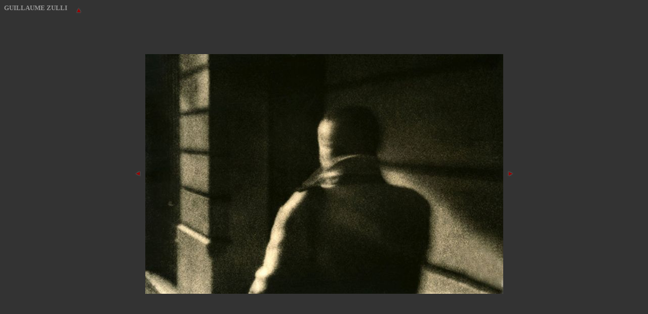

--- FILE ---
content_type: text/html
request_url: http://www.visavisphoto.com/selection237/JUIN_6_GUILLAUME_ZULLI/photo3.html
body_size: 504
content:



<!DOCTYPE HTML PUBLIC "-//IETF//DTD HTML 3.0//EN">
<HTML>
<HEAD>

<TITLE>GUILLAUME ZULLI </TITLE>
<BASE href="http://www.visavisphoto.com/"></BASE>

</HEAD>
<BODY bgcolor=#333333 link=#999999 vlink=#999999 text=#999999 background="">

<font face=verdana size=2><b style="text-transform:uppercase">GUILLAUME ZULLI </b>&nbsp;&nbsp; &nbsp;</font><a href="selection237/JUIN_6_GUILLAUME_ZULLI.html"><img align=middle  border=0  src="../u.gif"></a>
<CENTER>

<TABLE HEIGHT=90% valign=middle border=0>

<TR>

	<TD VALIGN=MIDDLE ALIGN=CENTER>
	
<TABLE cellspacing=5 border=0>
<TR>

	<td><font face=verdana size=1>
	<a href="selection237/JUIN_6_GUILLAUME_ZULLI/photo2.html"><img border=0  src="../l.gif"></a></TD>
	<td align=center valign=middle>
	<IMG SRC="selections/237/JUIN_6_GUILLAUME_ZULLI/photo.3.jpg" border="0">
	</TD>

	<TD><font face=verdana size=1>
	<a href="selection237/JUIN_6_GUILLAUME_ZULLI/photo4.html"><img border=0  src="../r.gif"></a></TD>
</TR>

</TABLE>

	
	
	</TD>
</TR>
</TABLE>

</CENTER>


</BODY>

</HTML>